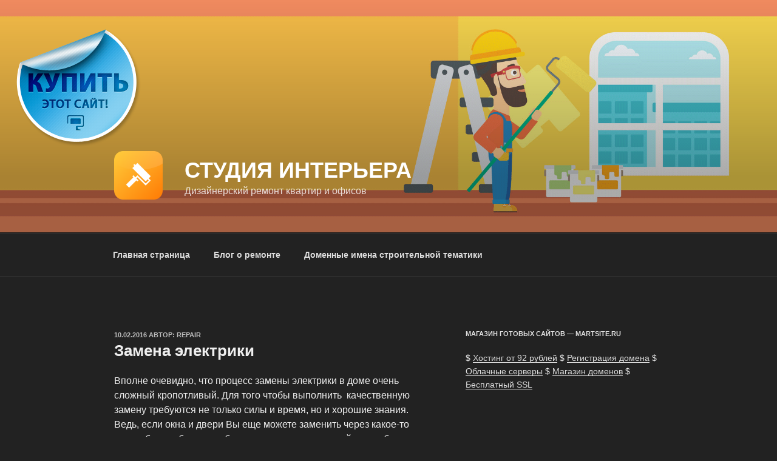

--- FILE ---
content_type: application/javascript;charset=utf-8
request_url: https://w.uptolike.com/widgets/v1/version.js?cb=cb__utl_cb_share_1768968492643861
body_size: 397
content:
cb__utl_cb_share_1768968492643861('1ea92d09c43527572b24fe052f11127b');